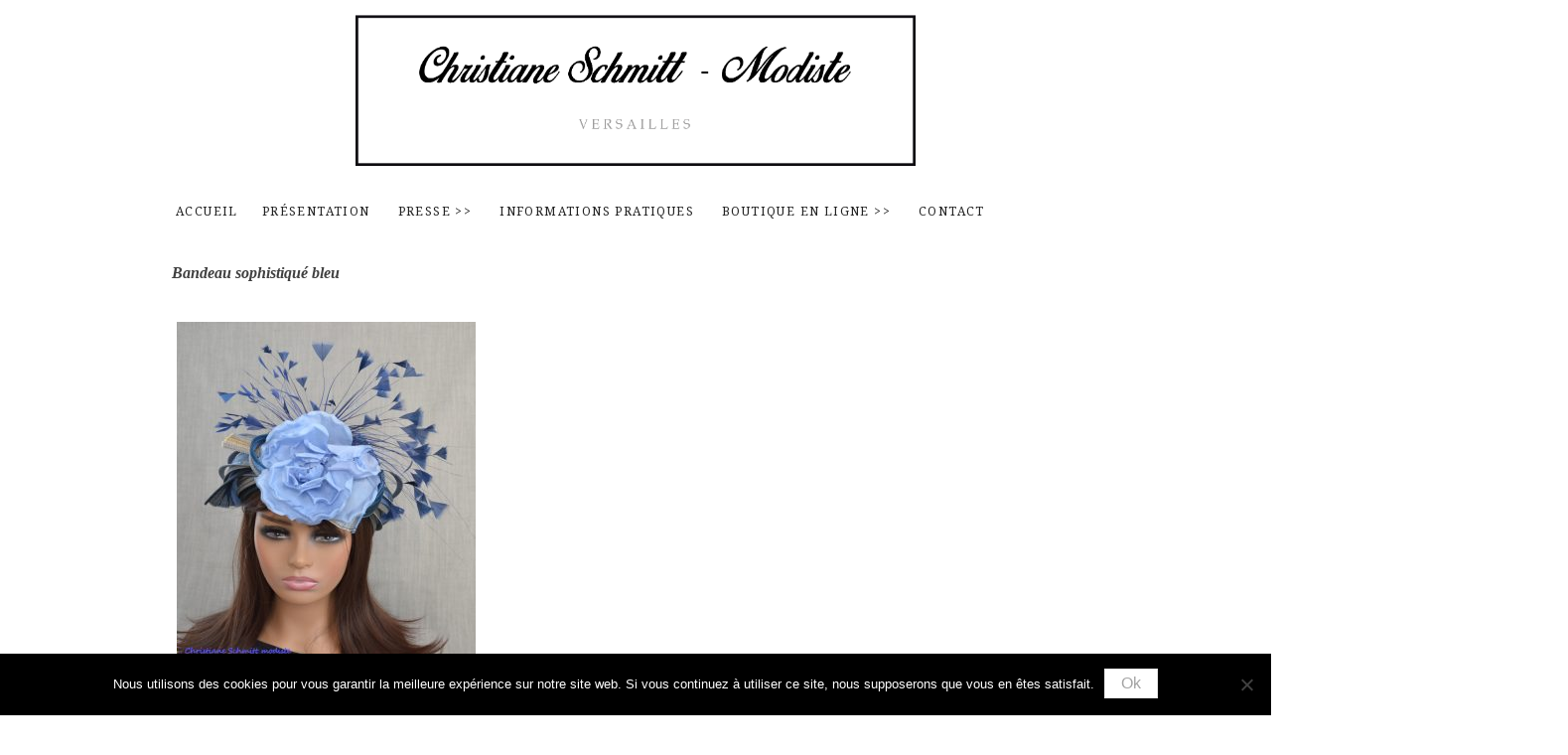

--- FILE ---
content_type: text/plain
request_url: https://www.google-analytics.com/j/collect?v=1&_v=j102&a=1165160732&t=pageview&_s=1&dl=https%3A%2F%2Fmodiste-chapeaux-creations-versailles.com%2Fmodele%2Fbandeau-sophistique-bleu%2F&ul=en-us%40posix&dt=Bandeau%20sophistiqu%C3%A9%20bleu%20-%20Christiane%20Schmitt%20-%20Modiste&sr=1280x720&vp=1280x720&_u=IEBAAEABAAAAACAAI~&jid=1734677156&gjid=2096332477&cid=928070213.1768910798&tid=UA-60081027-1&_gid=2086314856.1768910798&_r=1&_slc=1&z=193463700
body_size: -459
content:
2,cG-JFPMPXJ64N